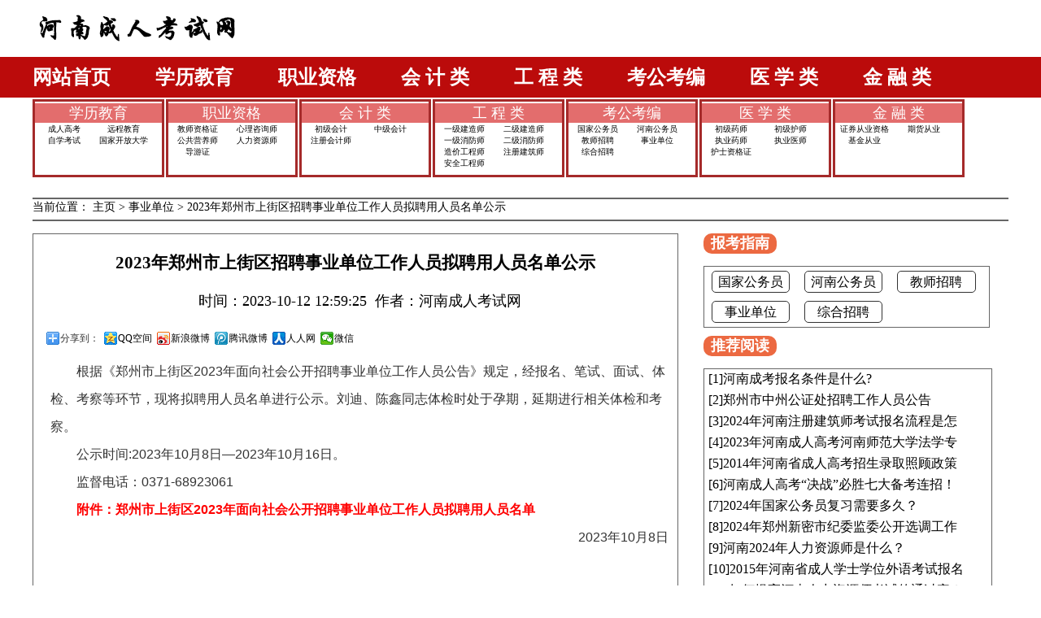

--- FILE ---
content_type: text/html; charset=utf-8
request_url: http://www.hncrksw.com/article-679.html
body_size: 5267
content:
<!DOCTYPE html PUBLIC "-//W3C//DTD XHTML 1.0 Transitional//EN" "http://www.w3.org/TR/xhtml1/DTD/xhtml1-transitional.dtd">
<html xmlns="http://www.w3.org/1999/xhtml">
<head>
<meta http-equiv="Content-Type" content="text/html; charset=utf-8" />
<title>2023年郑州市上街区招聘事业单位工作人员拟聘用人员名单公示_河南成人考试网</title>
<meta name="keywords" content="郑州事业单位拟聘用">
<meta name="description" content="根据《郑州市上街区2023年面向社会公开招聘事业单位工作人员公告》规定，经报名、笔试、面试、体检、考察等环节，现将拟聘用人员名单进行公示。刘迪、陈鑫同志体检时处于孕期，延期进行相关体检和考察。">
<link href="http://www.hncrksw.com/css/css.css" rel="stylesheet" type="text/css" />
<meta http-equiv="mobile-agent" content="format=xhtml;url=http://m.hncrksw.com/article-679.html">
<script type="text/javascript">if(window.location.toString().indexOf('pref=padindex') != -1){}else{if(/AppleWebKit.*Mobile/i.test(navigator.userAgent) || (/MIDP|SymbianOS|NOKIA|SAMSUNG|LG|NEC|TCL|Alcatel|BIRD|DBTEL|Dopod|PHILIPS|HAIER|LENOVO|MOT-|Nokia|SonyEricsson|SIE-|Amoi|ZTE/.test(navigator.userAgent))){if(window.location.href.indexOf("?mobile")<0){try{if(/Android|Windows Phone|webOS|iPhone|iPod|BlackBerry/i.test(navigator.userAgent)){window.location.href="http://m.hncrksw.com/article-679.html";}else if(/iPad/i.test(navigator.userAgent)){}else{}}catch(e){}}}}</script>	
</head>

<body>
<!--header start-->
<div class="header fl">
  <div class="header_top fl">
    <div class="header_w mid">
      <div class="logo fl"><a title="河南成人考试网-河南省专业的各类考试信息网" href="http://www.hncrksw.com/" target="_blank"><img title="河南成人考试网-河南省专业的各类考试信息网" alt="河南成人考试网-河南省专业的各类考试信息网" src="http://www.hncrksw.com/images/logo.png" alt="河南成人考试网-河南省专业的各类考试信息网" /></a></div>
      <div class="header_tel fr">
	     <p>

	     </p>
		 <p></p>
	  </div>
    </div>
  </div>
<!--nav start-->
  <div class="nav fl">
    <div class="nav_mid mid">
	  <a href="http://www.hncrksw.com/" target="_blank">网站首页</a>
 			
						<a href='http://www.hncrksw.com/list-1.html' target='_blank'>学历教育</a>
						
						<a href='http://www.hncrksw.com/list-2.html' target='_blank'>职业资格</a>
						
						<a href='http://www.hncrksw.com/list-3.html' target='_blank'>会 计 类</a>
						
						<a href='http://www.hncrksw.com/list-4.html' target='_blank'>工 程 类</a>
						
						<a href='http://www.hncrksw.com/list-5.html' target='_blank'>考公考编</a>
						
						<a href='http://www.hncrksw.com/list-6.html' target='_blank'>医 学 类</a>
						
						<a href='http://www.hncrksw.com/list-7.html' target='_blank'>金 融 类</a>
						 	   
	</div>
  </div>
<!--nav end-->
<!--small nav start--> 
  <div class="snav fl">
    <div class="snav_mid mid">

      <div class='snav_div fl'>
        <div class='snav_header fl'><a href='http://www.hncrksw.com/list-1.html' target='_blank'>学历教育</a></div>
        <div class='snav_list fl'>
        
						<span><a href='http://www.hncrksw.com/list-8.html' target='_blank'>成人高考</a></span>
						
						<span><a href='http://www.hncrksw.com/list-9.html' target='_blank'>远程教育</a></span>
						
						<span><a href='http://www.hncrksw.com/list-10.html' target='_blank'>自学考试</a></span>
						
						<span><a href='http://www.hncrksw.com/list-11.html' target='_blank'>国家开放大学</a></span>
						
		    </div>
      </div>		
		
      <div class='snav_div fl'>
        <div class='snav_header fl'><a href='http://www.hncrksw.com/list-2.html' target='_blank'>职业资格</a></div>
        <div class='snav_list fl'>
        
						<span><a href='http://www.hncrksw.com/list-12.html' target='_blank'>教师资格证</a></span>
						
						<span><a href='http://www.hncrksw.com/list-13.html' target='_blank'>心理咨询师</a></span>
						
						<span><a href='http://www.hncrksw.com/list-14.html' target='_blank'>公共营养师</a></span>
						
						<span><a href='http://www.hncrksw.com/list-15.html' target='_blank'>人力资源师</a></span>
						
						<span><a href='http://www.hncrksw.com/list-16.html' target='_blank'>导游证</a></span>
						
		    </div>
      </div>		
		
      <div class='snav_div fl'>
        <div class='snav_header fl'><a href='http://www.hncrksw.com/list-3.html' target='_blank'>会 计 类</a></div>
        <div class='snav_list fl'>
        
						<span><a href='http://www.hncrksw.com/list-19.html' target='_blank'>初级会计</a></span>
						
						<span><a href='http://www.hncrksw.com/list-20.html' target='_blank'>中级会计</a></span>
						
						<span><a href='http://www.hncrksw.com/list-22.html' target='_blank'>注册会计师</a></span>
						
		    </div>
      </div>		
		
      <div class='snav_div fl'>
        <div class='snav_header fl'><a href='http://www.hncrksw.com/list-4.html' target='_blank'>工 程 类</a></div>
        <div class='snav_list fl'>
        
						<span><a href='http://www.hncrksw.com/list-23.html' target='_blank'>一级建造师</a></span>
						
						<span><a href='http://www.hncrksw.com/list-24.html' target='_blank'>二级建造师</a></span>
						
						<span><a href='http://www.hncrksw.com/list-25.html' target='_blank'>一级消防师</a></span>
						
						<span><a href='http://www.hncrksw.com/list-26.html' target='_blank'>二级消防师</a></span>
						
						<span><a href='http://www.hncrksw.com/list-27.html' target='_blank'>造价工程师</a></span>
						
						<span><a href='http://www.hncrksw.com/list-28.html' target='_blank'>注册建筑师</a></span>
						
						<span><a href='http://www.hncrksw.com/list-29.html' target='_blank'>安全工程师</a></span>
						
		    </div>
      </div>		
		
      <div class='snav_div fl'>
        <div class='snav_header fl'><a href='http://www.hncrksw.com/list-5.html' target='_blank'>考公考编</a></div>
        <div class='snav_list fl'>
        
						<span><a href='http://www.hncrksw.com/list-30.html' target='_blank'>国家公务员</a></span>
						
						<span><a href='http://www.hncrksw.com/list-31.html' target='_blank'>河南公务员</a></span>
						
						<span><a href='http://www.hncrksw.com/list-32.html' target='_blank'>教师招聘</a></span>
						
						<span><a href='http://www.hncrksw.com/list-33.html' target='_blank'>事业单位</a></span>
						
						<span><a href='http://www.hncrksw.com/list-68.html' target='_blank'>综合招聘</a></span>
						
		    </div>
      </div>		
		
      <div class='snav_div fl'>
        <div class='snav_header fl'><a href='http://www.hncrksw.com/list-6.html' target='_blank'>医 学 类</a></div>
        <div class='snav_list fl'>
        
						<span><a href='http://www.hncrksw.com/list-34.html' target='_blank'>初级药师</a></span>
						
						<span><a href='http://www.hncrksw.com/list-35.html' target='_blank'>初级护师</a></span>
						
						<span><a href='http://www.hncrksw.com/list-36.html' target='_blank'>执业药师</a></span>
						
						<span><a href='http://www.hncrksw.com/list-37.html' target='_blank'>执业医师</a></span>
						
						<span><a href='http://www.hncrksw.com/list-38.html' target='_blank'>护士资格证</a></span>
						
		    </div>
      </div>		
		
      <div class='snav_div fl'>
        <div class='snav_header fl'><a href='http://www.hncrksw.com/list-7.html' target='_blank'>金 融 类</a></div>
        <div class='snav_list fl'>
        
						<span><a href='http://www.hncrksw.com/list-17.html' target='_blank'>证券从业资格</a></span>
						
						<span><a href='http://www.hncrksw.com/list-18.html' target='_blank'>期货从业</a></span>
						
						<span><a href='http://www.hncrksw.com/list-67.html' target='_blank'>基金从业</a></span>
						
		    </div>
      </div>		
		        	  
    </div>
  </div>
<!--small nav end-->   
</div>


<script>
var _hmt = _hmt || [];
(function() {
  var hm = document.createElement("script");
  hm.src = "https://hm.baidu.com/hm.js?40e42935231abef828a37c5e3964a10b";
  var s = document.getElementsByTagName("script")[0]; 
  s.parentNode.insertBefore(hm, s);
})();
</script>

<!--header end-->
<div class="main fl">
  <div class="main_body mid">
     <div class="position fl">当前位置：
				<a href="http://www.hncrksw.com/">主页</a> > 
				<a href="http://www.hncrksw.com/list-33.html" target="_blank">事业单位</a> > 
				<a href="http://www.hncrksw.com/article-679.html" target="_blank">2023年郑州市上街区招聘事业单位工作人员拟聘用人员名单公示</a>     
     </div>

	 <!--list start-->
     <div class="list fl">
       <div class="list_left fl">
	     <div class="list_left_m fl">
		   <h3>2023年郑州市上街区招聘事业单位工作人员拟聘用人员名单公示</h3>
		   <p style="text-align:center;">时间：2023-10-12 12:59:25&nbsp; 作者：河南成人考试网</p>

<!--分享-->
          	<div class="bdsharebuttonbox"><a href="#" class="bds_more" data-cmd="more">分享到：</a><a href="#" class="bds_qzone" data-cmd="qzone" title="分享到QQ空间">QQ空间</a><a href="#" class="bds_tsina" data-cmd="tsina" title="分享到新浪微博">新浪微博</a><a href="#" class="bds_tqq" data-cmd="tqq" title="分享到腾讯微博">腾讯微博</a><a href="#" class="bds_renren" data-cmd="renren" title="分享到人人网">人人网</a><a href="#" class="bds_weixin" data-cmd="weixin" title="分享到微信">微信</a></div>
<script>window._bd_share_config={"common":{"bdSnsKey":{},"bdText":"","bdMini":"2","bdMiniList":false,"bdPic":"","bdStyle":"0","bdSize":"16"},"share":{"bdSize":16},"image":{"viewList":["qzone","tsina","tqq","renren","weixin"],"viewText":"分享到：","viewSize":"16"},"selectShare":{"bdContainerClass":null,"bdSelectMiniList":["qzone","tsina","tqq","renren","weixin"]}};with(document)0[(getElementsByTagName('head')[0]||body).appendChild(createElement('script')).src='http://bdimg.share.baidu.com/static/api/js/share.js?v=89860593.js?cdnversion='+~(-new Date()/36e5)];</script>

		   <div class="article">
		   
		     <p style="margin-top: 0px; margin-bottom: 0px; padding: 0px; line-height: 34px; text-indent: 2em; color: rgb(51, 51, 51); font-family: &quot;Microsoft yahei&quot;, Tahoma, Arial, Helvetica, sans-serif; background-color: rgb(255, 255, 255);">根据《郑州市上街区2023年面向社会公开招聘事业单位工作人员公告》规定，经报名、笔试、面试、体检、考察等环节，现将拟聘用人员名单进行公示。刘迪、陈鑫同志体检时处于孕期，延期进行相关体检和考察。</p><p style="margin-top: 0px; margin-bottom: 0px; padding: 0px; line-height: 34px; text-indent: 2em; color: rgb(51, 51, 51); font-family: &quot;Microsoft yahei&quot;, Tahoma, Arial, Helvetica, sans-serif; background-color: rgb(255, 255, 255);">公示时间:2023年10月8日—2023年10月16日。</p><p style="margin-top: 0px; margin-bottom: 0px; padding: 0px; line-height: 34px; text-indent: 2em; color: rgb(51, 51, 51); font-family: &quot;Microsoft yahei&quot;, Tahoma, Arial, Helvetica, sans-serif; background-color: rgb(255, 255, 255);">监督电话：0371-68923061</p><p style="margin-top: 0px; margin-bottom: 0px; padding: 0px; line-height: 34px; text-indent: 2em; color: rgb(51, 51, 51); font-family: &quot;Microsoft yahei&quot;, Tahoma, Arial, Helvetica, sans-serif; background-color: rgb(255, 255, 255);"><a href="https://www.zzsj.gov.cn/gsgg/7868975.jhtml" rel="nofollow" target="_blank" style="color: rgb(51, 51, 51); text-decoration-line: none; cursor: pointer;"><span style="color: rgb(255, 0, 0);">附件：郑州市上街区2023年面向社会公开招聘事业单位工作人员拟聘用人员名单</span></a></p><p style="margin-top: 0px; margin-bottom: 0px; padding: 0px; line-height: 34px; text-indent: 2em; color: rgb(51, 51, 51); font-family: &quot;Microsoft yahei&quot;, Tahoma, Arial, Helvetica, sans-serif; background-color: rgb(255, 255, 255); text-align: right;">2023年10月8日</p><p><br/></p>		     
		   </div>
              <li style='font-size:90%;list-style: none;'>上一篇：<a href='http://www.hncrksw.com/article-676.html'>2023年三门峡市义马市事业单位招聘面试资格确认递补公告</a></li><li style='font-size:90%;list-style: none;'>下一篇：<a href='http://www.hncrksw.com/article-680.html'>2023年商丘市梁园区事业单位人才引进笔试成绩查询和面试资格确认公告</a></li> 
              
<!--相关-->

        <div>
            <div>
                <h4>相关文章</h4> 
            </div>
        <li style='list-style:none;'>[1]<a title='2023年郑州市上街区招聘事业单位工作人员拟聘用人员名单公示' href='http://www.hncrksw.com/article-679.html' target='_blank'>2023年郑州市上街区招聘事业单位工作人员拟聘用人员名单公示</a></li>		             
        </div>
         <!--相关结束-->           
	     </div>	 
       </div>
          <div class="list_right fr">
	   <!--list nav start-->
	    <div class="list_right_nav fl mb">
         <div class="list_right_header fl">
           <div class="list_right_header_bg">报考指南</div>
         </div>
         <div class="list_right_list fl">
<div class='list_right_list_s fl'><a href='http://www.hncrksw.com/list-30.html' target='_blank'>国家公务员</a></div><div class='list_right_list_s fl'><a href='http://www.hncrksw.com/list-31.html' target='_blank'>河南公务员</a></div><div class='list_right_list_s fl'><a href='http://www.hncrksw.com/list-32.html' target='_blank'>教师招聘</a></div><div class='list_right_list_s fl'><a href='http://www.hncrksw.com/list-33.html' target='_blank'>事业单位</a></div><div class='list_right_list_s fl'><a href='http://www.hncrksw.com/list-68.html' target='_blank'>综合招聘</a></div>         	
     
         </div>
		  </div>
	   <!--list nav end-->
	   <!--list article start-->
	    <div class="list_article">
         <div class="list_right_header fl">
           <div class="list_right_header_bg">推荐阅读</div>
         </div>
	       <div class="list_tj fl">
					 
				           	<p>[1]<a itle='河南成考报名条件是什么?' href='http://www.hncrksw.com/article-1280.html' target='_blank'>河南成考报名条件是什么?</a></p> 
				             
				           	<p>[2]<a itle='郑州市中州公证处招聘工作人员公告' href='http://www.hncrksw.com/article-1437.html' target='_blank'>郑州市中州公证处招聘工作人员公告</a></p> 
				             
				           	<p>[3]<a itle='2024年河南注册建筑师考试报名流程是怎样的?' href='http://www.hncrksw.com/article-1480.html' target='_blank'>2024年河南注册建筑师考试报名流程是怎</a></p> 
				             
				           	<p>[4]<a itle='2023年河南成人高考河南师范大学法学专业简介' href='http://www.hncrksw.com/article-272.html' target='_blank'>2023年河南成人高考河南师范大学法学专</a></p> 
				             
				           	<p>[5]<a itle='2014年河南省成人高考招生录取照顾政策' href='http://www.hncrksw.com/article-94.html' target='_blank'>2014年河南省成人高考招生录取照顾政策</a></p> 
				             
				           	<p>[6]<a itle='河南成人高考“决战”必胜七大备考连招！' href='http://www.hncrksw.com/article-141.html' target='_blank'>河南成人高考“决战”必胜七大备考连招！</a></p> 
				             
				           	<p>[7]<a itle='2024年国家公务员复习需要多久？' href='http://www.hncrksw.com/article-815.html' target='_blank'>2024年国家公务员复习需要多久？</a></p> 
				             
				           	<p>[8]<a itle='2024年郑州新密市纪委监委公开选调工作人员公告' href='http://www.hncrksw.com/article-1566.html' target='_blank'>2024年郑州新密市纪委监委公开选调工作</a></p> 
				             
				           	<p>[9]<a itle='河南2024年人力资源师是什么？' href='http://www.hncrksw.com/article-1023.html' target='_blank'>河南2024年人力资源师是什么？</a></p> 
				             
				           	<p>[10]<a itle='2015年河南省成人学士学位外语考试报名指南' href='http://www.hncrksw.com/article-82.html' target='_blank'>2015年河南省成人学士学位外语考试报名</a></p> 
				             
				           	<p>[11]<a itle='如何提高河南人力资源师考试的通过率？' href='http://www.hncrksw.com/article-1923.html' target='_blank'>如何提高河南人力资源师考试的通过率？</a></p> 
				             
				           	<p>[12]<a itle='漯河市农业科学院 2023年公开招聘（引进）工作人员实施方案' href='http://www.hncrksw.com/article-843.html' target='_blank'>漯河市农业科学院 2023年公开招聘（引</a></p> 
				             
				           	<p>[13]<a itle='2024年生态环境部核与辐射安全中心招聘应届毕业生21人公告' href='http://www.hncrksw.com/article-558.html' target='_blank'>2024年生态环境部核与辐射安全中心招聘</a></p> 
				             
				           	<p>[14]<a itle='许昌市魏都区人民法院接收实习生公告' href='http://www.hncrksw.com/article-1439.html' target='_blank'>许昌市魏都区人民法院接收实习生公告</a></p> 
				             
				           	<p>[15]<a itle='洛阳2023年教资需要去参加培训吗？' href='http://www.hncrksw.com/article-743.html' target='_blank'>洛阳2023年教资需要去参加培训吗？</a></p> 
				             
				           	<p>[16]<a itle='郑州轻工业学院2013年成人高考招生简章' href='http://www.hncrksw.com/article-2.html' target='_blank'>郑州轻工业学院2013年成人高考招生简章</a></p> 
				             
				           	<p>[17]<a itle='河南一级消防工程师考试难度如何?过关率多少?' href='http://www.hncrksw.com/article-1592.html' target='_blank'>河南一级消防工程师考试难度如何?过关率多</a></p> 
				             
				           	<p>[18]<a itle='河南2024年一级消防师挂靠有多少钱？' href='http://www.hncrksw.com/article-939.html' target='_blank'>河南2024年一级消防师挂靠有多少钱？</a></p> 
				             
				           	<p>[19]<a itle='2024年河南初级药师需要满足什么条件才能报名？' href='http://www.hncrksw.com/article-1654.html' target='_blank'>2024年河南初级药师需要满足什么条件才</a></p> 
				             
				           	<p>[20]<a itle='信阳市2024年高校毕业生“三支一扶”计划招募考试笔试准考证打印' href='http://www.hncrksw.com/article-1488.html' target='_blank'>信阳市2024年高校毕业生“三支一扶”计</a></p> 
				             
				           	<p>[21]<a itle='2024年河南造价工程师报考条件都是哪些？' href='http://www.hncrksw.com/article-1601.html' target='_blank'>2024年河南造价工程师报考条件都是哪些</a></p> 
				             
				           	<p>[22]<a itle='国家对消防工程师有哪些政策支持？' href='http://www.hncrksw.com/article-1974.html' target='_blank'>国家对消防工程师有哪些政策支持？</a></p> 
				             
				           	<p>[23]<a itle='河南2024年执业药师报考年龄有什么限制？' href='http://www.hncrksw.com/article-921.html' target='_blank'>河南2024年执业药师报考年龄有什么限制</a></p> 
				             
				           	<p>[24]<a itle='信阳2023年教师资格证报名有什么流程？' href='http://www.hncrksw.com/article-781.html' target='_blank'>信阳2023年教师资格证报名有什么流程？</a></p> 
				             
				           	<p>[25]<a itle='2023年河南省自然资源厅所属事业单位招才引智招聘高层次人才17名' href='http://www.hncrksw.com/article-441.html' target='_blank'>2023年河南省自然资源厅所属事业单位招</a></p> 
				            	       	 
		     </div>
	    </div>
	   <!--list article end-->
     </div> 
     </div>
	 <!--list end-->
	  	 	 
 
  </div>
</div>

<div class="footer fl">
  <div class="footer_mid mid">
    <div class="yqlink fl">
      <div class="yqlink_header fl">友情链接：</div>
      <div class="yqlink_list fl">
 				 			 
	    </div>
    </div>
    <div class="footer_center fl">
	  <p></p>
	  <p></p>
	  <p>河南成人考试网,河南考试网,河南公务员,河南会计考试</p>
	  <p></p>
	</div>
  
  <div class="footer_center fl">
 			
						<a href='http://www.hncrksw.com/list-1.html' target='_blank'>学历教育</a>&nbsp;&nbsp;
						
						<a href='http://www.hncrksw.com/list-2.html' target='_blank'>职业资格</a>&nbsp;&nbsp;
						
						<a href='http://www.hncrksw.com/list-3.html' target='_blank'>会 计 类</a>&nbsp;&nbsp;
						
						<a href='http://www.hncrksw.com/list-4.html' target='_blank'>工 程 类</a>&nbsp;&nbsp;
						
						<a href='http://www.hncrksw.com/list-5.html' target='_blank'>考公考编</a>&nbsp;&nbsp;
						
						<a href='http://www.hncrksw.com/list-6.html' target='_blank'>医 学 类</a>&nbsp;&nbsp;
						
						<a href='http://www.hncrksw.com/list-7.html' target='_blank'>金 融 类</a>&nbsp;&nbsp;
						   	

    	<a href="sitemap.html" target="_blank">sitemap.html</a>&nbsp;&nbsp;
    	<a href="sitemap.xml" target="_blank">sitemap.xml</a>	

  </div>				
</div>
</body>
</html>


--- FILE ---
content_type: text/css
request_url: http://www.hncrksw.com/css/css.css
body_size: 3105
content:
body {
	font-family: "幼圆",Arial, Helvetica, sans-serif,;
	font-size:18px;
	color:#000000;
	width:100%;
	margin:0px 0px 0px 0px;
}
a{
   text-decoration:none;
   color:#000000;
}
more{
    float:right;
	line-height:30px;
	height:30px;
	margin-right:10px;
}
more a{
	font-size:12px;
}
.fl{
   float:left;
}
.fr{
   float:right;
}
.mid{
   margin:auto auto auto auto;
}
.mb{
   margin-bottom:10px;
}
.mt{
   margin-top:5px;
}
.pt{
   padding-top:5px;
}
.pb{
   padding-bottom:5px;
}
.header {
	height: auto;
	width: 100%;
}

.header_top {
	height: 70px;
	width: 100%;
}
.header_w {
	height: 100%;
	width: 1200px;
}
.logo {
	height: 100%;
	width: 260px;
}
.header_tel {
	height: 100%;
	width: 900px;
}
.header_tel p{
    line-height:20px;
	margin-top:0px;
	margin-bottom:0px;
	color:#BB0B0B;
	font-weight:bold;
}
.header_tel p a{
  width:150px;
}
.nav {
	height: auto;
	width: 100%;
	background-color: #BB0B0B;
}
.nav_mid {
	height: 50px;;
	width: 1200px;
	line-height:50px;
}
.nav_mid a{
    color:#FFFFFF;
	margin-right:50px;
	font-size:24px;
    font-weight:bold;
}
.snav {
	height: auto;
	width: 100%;
}
.snav_mid {
	height: auto;
	width: 1200px;
}
.snav_div {
	height: 90px;
	width: 13%;
	margin-right:2px;
	margin-top:2px;
	border-style:solid;
	border-style: solid;
	border-color: brown;
}
.snav_header {
	height: auto;
	width: 100%;
	margin-bottom:1%;
	margin-top:1%;
	background-color: #e36d6d;
	text-align: center;
}
.snav_header a{
    color:#ffffff;
	font-weight:500;
	font-family:"幼圆";
}
.snav_list {
	height: auto;
	width: 95%;
	font-size:16px;
	margin:auto auto auto auto;	
	text-align:center;
}
.snav_list span{
  width:49%;

	float:left;

	
}
.snav_list span a{
    color:#000000;
    font-size:65%;
}
.snav_divindex {
	height: auto;
	width: 200px;
}
.snav_headerindex {
	height: auto;
	width: 100%;
	margin-bottom:1%;
	margin-top:1%;
}
.snav_headerindex a{
    color:#000000;
	font-weight:bold;
	font-family:"宋体";
	font-size:15px;
}
.snav_listindex {
	height: auto;
	width: 95%;
	font-size:15px;
	margin:auto auto auto auto;	
	text-align:center;
}
.snav_listindex span{
	text-align:left;
	float:left;
	margin-right:10px;
}
.snav_listindex span a{
    color:#000000;
}
.footer {
	background-color: #BB0B0B;
	height:auto;
	width: 100%;
	padding-bottom:5px;
}
.footer_mid {
	width: 1200px;
	height:auto;
}

.yqlink {
    height:auto;
	width: 100%;
}
.yqlink_header {
	line-height: 30px;
	height: 30px;
	width: 100%;
	font-weight: bold;
	color: #FFFFFF;	
}
.yqlink_list {
	height: auto;
	width: 100%;
}
.yqlink_list span{
    margin-right:10px;
}
.yqlink_list span a{
    color:#FFFFFF;
}
.footer_center {
	height: auto;
	width: 100%;
	text-align:center;
}
.footer_center p{
    margin-top:2px;
	margin-bottom:2px;
	color:#FFFFFF;
}
.footer_center a{
	color:#FFFFFF;
}
.footer_none{
	height: 40px;
	width: 100%;
	background-color:#BB0B0B;
}
.divhover {
	height: auto;
	width: 100%;
	background-color:#BB0B0B;
	position:fixed;
	bottom:0px;
}
.hovercenter {
	width: 1200px;
	line-height:40px;
	height:40px;
	font-size:30px;
	color:#FFFFFF;
}
.hover_nr{
    width:170px;
	height:40px;
	line-height:40px;
	font-size:20px;
}
.h_submit{
    height:40px;
	width:60px;
	top:0px;
	font-size:22px;
	text-align:center;
	line-height:40px;
}

/*公共区域结束*/

.main {
	height: auto;
	width: 100%;
	margin-top:20px;
}
.main_body {
	height: auto;
	width: 1200px;
}
.ad {
	width: 100%;
	height:300px;
}
/*
.index_ad{
    border-top:1px solid #666666;
}*/
.main_header {
	height: auto;
	width: 100%;
}
.hdp {
	height: 290px;
	width: 395px;
}
.zsjz {
	height: 290px;
	width: 550px;
}
.zsjzdiv {
	height: auto;
	width: 98%;
}
.zsjzdiv h3{
    width:100%;
	text-align:center;
	margin-top:3px;
	margin-bottom:3px;
	color:#BB0B0B;
}
.zsjzdiv span{
    float:right;
	margin-right:5px;
}
.zsjzdiv p{
    margin-top:3px;
	margin-bottom:0px;d
	margin-left:2px;
}
.zsjzdiv p a{
    color:#000000;
	font-weight:normal;
}
.tztg {
	height: auto;
	width: 242px;
	border: thin solid #999999;
}
.tztg_header {
	width:100%;
	height:auto;
	border-bottom-width: thin;
	border-bottom-style: solid;
	border-bottom-color: #999999;
}
.tztg_headerbg {
	height: 25px;
	width: 90px;
	border-radius:10px;
	background-color:#EC6941;
	text-align:center;
	line-height:25px;
	margin-bottom:5px;
	margin-top:5px;
	margin-left:8px;
	color:#ffffff;
	padding:10px auto 10px auto;
}
.tztg_headerbg a{
	color:#FFFFFF;
	font-weight:bold;
}
.tztg_list {
	height: auto;
	width: 95%;
	font-size:14px;
	padding-left:8px;	
}
.tztg_list p{
    margin-top:2px;
	margin-bottom:2px;
}
.tztg_list p a{
    font-size:14px;
}
.school {
	height: auto;
	width: 100%;
}
.school_header {
	height: auto;
	width: 100%;
}
.school_header_bg {
	background-color: #EC6941;
	height: 30px;
	width: 100px;
	border-radius:10px;
	text-align:center;
	line-height:30px;
}
.school_header_bg a{
    font-size:20px;
	color:#FFFFFF;
	font-weight:bold;
}
.school_list {
	height: auto;
	width: 100%;
	border-top-width: thin;
	border-bottom-width: thin;
	border-top-style: solid;
	border-bottom-style: solid;
	border-top-color: #333333;
	border-bottom-color: #333333;
	padding-bottom:10px;
	padding-top:10px;
}
.sctd{
	height:130px;
	line-height:130px;
}
.scimg {
	border:1px solid #333333;
	padding:5px 5px 5px 5px;
	width:110px;
	height:120px;
}
.zhaosheng {
	height: auto;
	width: 100%;
	margin-top:10px;
	margin-bottom:10px;
}
.zs_left {
	height: auto;
	width: 800px;
	margin-right:5px;
}
.zs_left_header {
	height: auto;
	width: 100%;
}
.zs_left_header_bg {
	background-color: #EC6941;
	height: 30px;
	width: 100px;
	border-radius:10px;
	text-align:center;
	line-height:30px;
}
.zs_left_header_bg a{
    font-size:20px;
	color:#FFFFFF;
	font-weight:bold; 
}
.zs_left_yc_bg {
	background-color: #EC6941;
	height: 30px;
	width: 140px;
	border-radius:10px;
	text-align:center;
	line-height:30px;
}
.zs_left_yc_bg a{
    font-size:20px;
	color:#FFFFFF;
	font-weight:bold; 
}
.zs_left_m{
    width:98%;
	height:auto;
	border: thin solid #666666;	
}
.zs_left_mid {
	height: auto;
	border-bottom-width: thin;
	border-bottom-style: solid;
	border-bottom-color: #333333;
	width: 96%;
	margin-left:2%;
	margin-right:2%;
	font-weight:bold;	
}
.zs_left_list {
	height: auto;
	width: 96%;
	margin-left:2%;
	margin-right:2%;	
}
.zs_left_list span{
    float:right;
    font-size:14px;
}
.zs_left_list p{
    margin-top:2px;
	margin-bottom:2px;
}
.zs_left_list p a{
    font-size:16px;
}
.zs_right {
	height: auto;
	width: 375px;	
}
.zs_right_header {
	height: auto;
	width: 100%;
	margin-bottom:15px;
}
.zs_right_header_bg {
	background-color: #EC6941;
	height: 25px;
	width: 90px;
	border-radius:10px;
	text-align:center;
	line-height:25px;
    font-size:18px;
	color:#FFFFFF;
	font-weight:bold;  
}
.zs_right_header_bg a{
    font-size:18px;
	color:#FFFFFF;
	font-weight:bold; 
}
.zs_right_list {
	height: 100%;
	width: 100%;
	border: thin solid #666666;	
}
.zs_right_list_s {
	height: 25px;
	width: 27%;
	border: thin solid #333333;
	text-align:center;
	line-height:25px;
	border-radius:5px;
	margin-top:5px;
	margin-bottom:5px;
	margin-right:2.5%;
	margin-left:2.5%
}
.students {
	height: auto;
	width: 100%;
}
.students_header {
	height: auto;
	width: 100%;
}
.students_header_bg {
	background-color: #EC6941;
	height: 30px;
	width: 100px;
	border-radius:10px;
	text-align:center;
	line-height:30px;
}
.students_header_bg a{
    font-size:20px;
	color:#FFFFFF;
	font-weight:bold;
}
.students_list {
	height: auto;
	width: 100%;
	border-top-width: thin;
	border-bottom-width: thin;
	border-top-style: solid;
	border-bottom-style: solid;
	border-top-color: #333333;
	border-bottom-color: #333333;
	padding-bottom:10px;
	padding-top:10px;
}
.scholl_img {
	height: 120px;
	width: 120px;
	margin-left:5px;
	margin-right:5px;
}


.students {
	height: auto;
	width: 100%;
}
.choices {
	height: auto;
	width: 100%;
}
.choices_header {
	height: auto;
	width: 100%;
	border-top-width: thin;
	border-bottom-width: thick;
	border-top-style: solid;
	border-bottom-style: solid;
	border-top-color: #BB0B0B;
	border-bottom-color: #BB0B0B;
	text-align:center;
	font-weight:bold;
	color:#BB0B0B;
	font-size:22px;
}
.choices_list {
	height: auto;
	width: 100%;
}


.super {
	height: auto;
	width: 100%;
	padding-bottom:40px;
}
.super_header {
	height: auto;
	width: 100%;
	border-bottom-width: thick;
	border-bottom-style: solid;
	border-bottom-color: #BB0B0B;
	text-align:center;
	font-size:22px;
	font-weight:bold;
}
.super_list {
	height: auto;
	width: 100%;
}
.super_list_div {
	height: 40px;
	width: 50%;
	line-height:40px;
	font-size:22px;
	color:#FF0000;
	font-weight:bold;
}

/*栏目*/
.bkzn_list {
	height:auto;
	min-height:255px;
	width: 98%;
	font-size:14px;
	padding-left:2px;	
}
.bkzn_list_div {
	height: 25px;
	line-height:25px;
	width: 45%;
	text-align:center;
	margin-top:2px;
	margin-bottom:2px;
	border-radius:5px;
	border: thin solid #333333;
	margin-right:7px;
	margin-left:2px;
}
.nr_list {
	height: auto;
	width: 50%;
	margin-top:10px;
	margin-bottom:10px;
}
.nr_list_div {
	height: 390px;
	width: 100%;
}
.nr_list_div_header {
	height: auto;
	width: 98%;
	background-color: #ca900e4a;
}
.nr_list_div_header_bg {
	background-color: #EC6941;
	height: 30px;
	width: 100px;
	border-radius:10px;
	text-align:center;
	line-height:30px;
}
.nr_list_div_header_bg a{
    font-size:20px;
	color:#FFFFFF;
	font-weight:bold; 
}
.nr_list_div_m{
    width:98%;
	height:auto;
	border: thin solid #666666;	
}
.nr_list_div_mid {
	height: auto;
	border-bottom-width: thin;
	border-bottom-style: solid;
	border-bottom-color: #333333;
	width: 96%;
	margin-left:2%;
	margin-right:2%;
	font-weight:bold;	
}
.nr_list_div_list {
	height: 360px;
	width: 96%;
	margin-left:2%;
	margin-right:2%;	
}
.nr_list_div_list span{
    float:right;
    font-size:14px;
}
.nr_list_div_list p{
    margin-top:2px;
	margin-bottom:2px;
}
.nr_list_div_list p a{
    font-size:16px;
}
/*list*/
.position{
	width:100%;
	font-size:14px;
	margin-top:5px;
	margin-bottom:5px;
	padding-bottom:5px;
	border-bottom-width: 2px;
	border-bottom-style: solid;
	border-bottom-color: #666666;
	border-top-width: 2px;
	border-top-style: solid;
	border-top-color: #666666; 
    line-height:20px;
    height:20px;
}
.list {
	height: auto;
	width: 100%;
	margin-top:10px;
	margin-bottom:10px;
}
.list_left {
	height: auto;
	width: 800px;
	margin-right:5px;
}
.list_left_header {
	height: auto;
	width: 96%;
}
.list_left_header_bg {
	background-color: #EC6941;
	height: 30px;
	width: 100px;
	border-radius:10px;
	text-align:center;
	line-height:30px;
}
.list_left_header_bg a{
    font-size:20px;
	color:#FFFFFF;
	font-weight:bold; 
}
.list_left_m{
    width:95%;
	height:auto;
	border: thin solid #666666;	
	padding-bottom:40px;
    padding-left:2%;
    padding-right:2%;
}
.list_left_mid {
	height: auto;
	border-bottom-width: thin;
	border-bottom-style: solid;
	border-bottom-color: #333333;
	width: 96%;
	margin-left:2%;
	margin-right:2%;
	font-weight:bold;	
}
.list_left_list {
	height: auto;
	width: 96%;
	margin-left:2%;
	margin-right:2%;	
}
.list_left_list span{
    float:right;
    font-size:14px;
}
.list_left_list p{
	margin-top:3px;
	margin-bottom:5px;
	border-bottom-width: thin;
	border-bottom-style: dashed;
	border-bottom-color: #999999;
}
.list_left_list p a{
    font-size:16px;
}
.list_right {
	height: auto;
	width: 375px;	
}
.list_right_nav{
    width:365px;
	height:auto;
}
.list_right_header {
	height: auto;
	width: 95%;
	margin-bottom:15px;
}
.list_right_header_bg {
	background-color: #EC6941;
	height: 25px;
	width: 90px;
	border-radius:10px;
	text-align:center;
	line-height:25px;
	color:#FFFFFF;
	font-weight:bold;
}
.list_right_header_bg a{
    font-size:18px;
	color:#FFFFFF;
	font-weight:bold; 
}
.list_right_list {
	height: auto;
	width: 96%;
	border: thin solid #666666;	
}
.list_right_list_s {
	height: 25px;
	width: 27%;
	border: thin solid #333333;
	text-align:center;
	line-height:25px;
	border-radius:5px;
	margin-top:5px;
	margin-bottom:5px;
	margin-right:2.5%;
	margin-left:2.5%
}
.list_right_list_s a {
    font-size:16px;
}
.list_tj {
	height: auto;
	width: 94%;
	border: thin solid #666666;
}
.list_tj p{
    margin-top:2px;
	margin-bottom:5px;
	margin-left:5px;
	font-size:16px;
}
.list_tj p a{
    font-size:16px;
}
.page {
	height: 30px;
	width: 100%;
	line-height:30px;
	text-align:center;
	margin-top:10px;
}
.list_left_m h3{
    width:100%;
	text-align:center;
}
.list_left p{
    width:100%;
    margin-left:5px;
    margin-top:10px;
    margin-bottom:20px;
}
.nr_list_div_t {
	height: 25px;
	border: thin solid #333333;
	text-align:center;
	line-height:25px;
	border-radius:5px;
	margin-top:5px;
	margin-bottom:5px;
	margin-right:0;
	margin-left:2.5%;
    padding-left:2px;
    padding-right:2px;
    background-color: #de3f3f;
    padding-left: 10px;
    padding-right:10px;
}
.nr_list_div_t a:link{
    font-size:15px;
    color:#ffffff;
    font-weight: bold;
}
/*article*/
.article{
	padding-top:10px;
}
.article p{
    text-align:left;
    font-size:16px;
}
.article p a{
    font-size:16px;    
}
.article a:link{
    color:#0000FF;
	text-decoration:underline;
	font-weight:bold;
}
.article a:hover{
    color:#FF0000;
	text-decoration:underline;
	font-weight:bold;
}
.article a:active{
    color:#CC0099;
	text-decoration:underline;
	font-weight:bold;
}
.article a:visited{
    color:#FF0000;
	text-decoration:underline;
	font-weight:bold;
}
.article img{
    margin:auto auto auto auto;
	width:auto;
	height:auto;
    max-width:700px;	
}
.article_left {
	height: auto;
	width: 800px;
	margin-right:5px;
}
.article_left_header {
	height: auto;
}
.article_left_header_bg {
	background-color: #EC6941;
	height: 30px;
	width: 200px;
	border-radius:10px;
	text-align:center;
	line-height:30px;
	margin:auto auto auto auto;
}
.article_left_header_bg a{
    font-size:20px;
	color:#FFFFFF;
	font-weight:bold; 
}

/* 页码 */
.list_page {
	height: 40px;
	width: 100%;
	text-align:center;
	line-height:40px;
}
.page {
	height: 40px;
	max-width: 65%;
	text-align:center;
	line-height:40px;
	margin:auto auto auto auto;
}
.page li{
  text-align:center;
  margin-left:5px;
  margin-right:5px;
  list-style-type:none; 
  float:left;
}
.page li a:link{
	border:1px solid #CCCCCC;
  padding:4px 8px 4px 8px;
}
.page li a:active{
	color:#000000;
  padding:4px 8px 4px 8px;
}
/*baoming*/
.article_left_bm_bg {
	background-color: #EC6941;
	height: 50px;
	width: 200px;
	border-radius:10px;
	text-align:center;
	line-height:50px;
	margin:auto auto auto auto;
}
.article_left_bm_bg a{
    font-size:30px;
	color:#FFFFFF;
	font-weight:bold; 
}
.bm_m{
  width:100%;
  height:auto;
}
.bm_m_mid{
  width:98%;
  height:100%;
  border:1px solid #333333;	
}
.bm_m_mid h3{
  height:30px;
  line-height:30px;
  text-align:center;
  font-size:25Px;
  font-weight:bold;
  color:#FF0000;
  width:100%;
  float:left;
}
.bm_m_list{
	float:left;
	width:100%;
	height:100%;
	margin-top:5%;
}
.bm_m_list_mid{
  width:50%;
  margin:auto auto auto auto;	
  padding-top:2%;
  padding-bottom:5%;
}
.bm_m_list p{
	margin-top:3px;
	margin-bottom:3px;
	line-height:45px;
	height:45px;
	font-size:22px;
}
.bmtext{
	line-height:30px;
	height:27px;
	font-size:22px;	
	width:60%;
}
.coolbg{
	line-height:30px;
	height:30px;
	font-size:22px;
	width:120px;	
}
.bm_m_list_mid p{
	margin-top:3px;
	margin-bottom:5px;
	border:0px;
}